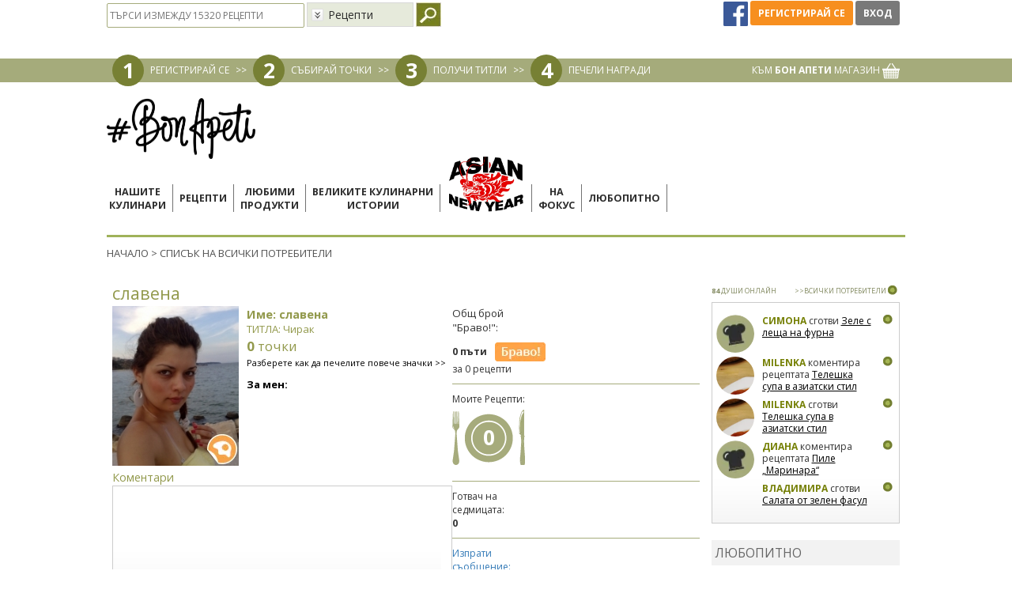

--- FILE ---
content_type: text/html; charset=UTF-8
request_url: https://www.bonapeti.bg/user/slavena-i6511/
body_size: 15844
content:
<!doctype html>
<html lang="bg">
<head>
<title>Профил на славена - Бон Апети</title>
<meta http-equiv="Content-Type" content="text/html; charset=utf-8">
<meta name="description" content="Виж профила на славена, неговите предложени рецепти и какво е опитал да направи от нашите предложения.">
<meta name="keywords" content="профил,славена,бон апети">
<meta property="fb:admins" content="1283474979">
<meta name="viewport" content="width=device-width, initial-scale=1, shrink-to-fit=no">
<!-- Facebook Pixel Code -->
<script>
!function(f,b,e,v,n,t,s)
{if(f.fbq)return;n=f.fbq=function(){n.callMethod?
n.callMethod.apply(n,arguments):n.queue.push(arguments)};
if(!f._fbq)f._fbq=n;n.push=n;n.loaded=!0;n.version='2.0';
n.queue=[];t=b.createElement(e);t.async=!0;
t.src=v;s=b.getElementsByTagName(e)[0];
s.parentNode.insertBefore(t,s)}(window,document,'script',
'https://connect.facebook.net/en_US/fbevents.js');
fbq('init', '436027163747103');
fbq('track', 'PageView');
</script>
<!-- End Facebook Pixel Code -->
<link rel="canonical" href="https://www.bonapeti.bg/user/slavena-i6511/" />	<link rel="alternate" type="application/rss+xml" title="Bonapeti Блог" href="http://www.bonapeti.bg//rss.xml">
	<link rel="icon" type="image/gif" href="https://bcdn.bonapeti.bg/favicon.gif">
<script type="text/javascript">
    var ubtoggler_state = 1;
</script>
<script type="text/javascript">
    var adoKeys = ["Профилнапотребител"];
    var adoVars = {
        ba_home:"2",
        ba_cat_id:"0",
        ba_summary:"2",
        ba_video:"2",
                ba_item_type:'4',        ba_item_id:"6511",
        ba_item_index:"1",
        ba_no_ads:"1"
    };
</script>

	<link rel="preconnect" href="https://fonts.googleapis.com" crossorigin>
	<link rel="preload" as="style" href="https://fonts.googleapis.com/css2?family=Open+Sans:ital,wght@0,400;0,700;1,400;1,700&display=swap">
	<link rel="stylesheet" media="print" onload="this.onload=null;this.removeAttribute('media');" href="https://fonts.googleapis.com/css2?family=Open+Sans:ital,wght@0,400;0,700;1,400;1,700&display=swap">
	<noscript>
    	<link rel="stylesheet" href="https://fonts.googleapis.com/css2?family=Open+Sans:ital,wght@0,400;0,700;1,400;1,700&display=swap">
	</noscript>

    <script type="text/javascript" src="//code.jquery.com/jquery-1.9.1.min.js"></script>
    <script type="text/javascript" src="//code.jquery.com/ui/1.9.2/jquery-ui.min.js"></script>
	<script type="text/javascript" src="//code.jquery.com/jquery-migrate-1.2.1.min.js"></script>
	<link rel="stylesheet" type="text/css" href="https://bcdn.bonapeti.bg/css/bootstrap.min.css?v=1" />
	<link rel="stylesheet" type="text/css" href="https://bcdn.bonapeti.bg/css/bootstrap-theme.css?v=1" />
	<script type="text/javascript" src="https://bcdn.bonapeti.bg/js/bootstrap.min.js"></script>
    <script type="text/javascript">
    var HOME_URL = "https://www.bonapeti.bg/";
    var HTTPS_HOME_URL = "https://www.bonapeti.bg/";
    var NOWWW_HOME_URL = "http://bonapeti.bg/";
    var FB_APP_ID = "133264700183332";
    var BASE_URL = "https://www.bonapeti.bg/user/slavena-i6511/";
</script> 

	<link rel="stylesheet" type="text/css" href="https://bcdn.bonapeti.bg/css/all.min.css?v=202507011" />
	<script async='async' src='https://www.googletagservices.com/tag/js/gpt.js'></script>
<script>
  var googletag = googletag || {};
  googletag.cmd = googletag.cmd || [];
</script>
<script>
	var targeting = [
		{ key: 'bonapeti_brand_id', values: [] },
		{ key: 'bonapeti_category', values: [] },
		{ key: 'bonapeti_url', values: ['/user/slavena-i6511/'] },
		{ key: 'bonapeti_item_id', values: ['4-6511'] },
		{ key: 'bonapeti_item_ids', values: ['6511'] },
		{ key: 'bonapeti_query', values: [''] }
	];
	var adSlots = [
		{ key: 'div-gpt-ad-1619443360584-0', path: '/31542181/13_BonApeti_Wallpaper_2', sizes: [1, 1], targeting: targeting },

		{ key: 'div-gpt-ad-1589448428334-0', path: '/31542181/Roadblock_pixel_BonApeti_1x2', sizes: [1, 2], targeting: targeting },
		{ key: 'div-gpt-ad-1594647328270-0', path: '/31542181/13_BonApeti_580x400_fallback_670x223', sizes: [1, 2], targeting: targeting },
		{ key: 'div-gpt-ad-1595428279552-0', path: '/31542181/13_BonApeti_670x175', sizes: [670, 175], targeting: targeting },

		{ key: 'div-gpt-ad-1494409484196-0', path: '/31542181/13_BonApeti_Megaboard_Leaderboard', sizes: [[970, 90], [1080, 220], [980, 200], [1080, 200], [970, 250], [980, 90], [728, 90]], targeting: targeting },
		{ key: 'div-gpt-ad-1494410040186-0', path: '/31542181/13_BonApeti_Me_300x250_300x600_premium', sizes: [[300, 250], [300, 600]], targeting: targeting },
		{ key: 'div-gpt-ad-1494410181842-0', path: '/31542181/13_BonApeti_Wallpaper', sizes: [1, 1], targeting: targeting },
		{ key: 'div-gpt-ad-1494410381485-0', path: '/31542181/13_BonApeti_300x600_300x250_2nd', sizes: [[300, 600], [300, 250]], targeting: targeting },
		{ key: 'div-gpt-ad-1494410518468-0', path: '/31542181/13_BonApeti_Megaboard_Leaderboard_2nd', sizes: [[1080, 200], [728, 90], [1080, 220], [970, 90], [980, 200], [980, 90]], targeting: targeting },
		{ key: 'div-gpt-ad-1495006568567-0', path: '/31542181/13_BonApeti_670x223_all_pages', sizes: [670, 233], targeting: targeting },
		{ key: 'div-gpt-ad-1495006933035-0', path: '/31542181/13_BonApeti_670x225_Recipes_Of_The_Day', sizes: [670, 225], targeting: targeting },
		{ key: 'div-gpt-ad-1495007103106-0', path: '/31542181/13_BonApeti_MessageGG_400x265', sizes: [400, 265], targeting: targeting },
		{ key: 'div-gpt-ad-1495099775843-0', path: '/31542181/13_BonApeti_670x223_all_pages_correct_size', sizes: [670, 223], targeting: targeting },
		{ key: 'div-gpt-ad-1495106478357-0', path: '/31542181/13_BonApeti_580x400', sizes: [580, 400], targeting: targeting },
		{ key: 'div-gpt-ad-1585774399404-0', path: '/31542181/13_BonApeti_300x600_300x250_3d', sizes: [[300, 600], [300, 250]], targeting: targeting },
		{ key: 'div-gpt-ad-1585773977361-0', path: '/31542181/670x223_all_recipes_pages_1', sizes: [670, 223], targeting: targeting },
		{ key: 'div-gpt-ad-1585774172630-0', path: '/31542181/670x223_all_recipes_pages_2', sizes: [670, 223], targeting: targeting },
		{ key: 'div-gpt-ad-1585774225653-0', path: '/31542181/670x223_all_recipes_pages_3', sizes: [670, 223], targeting: targeting },
		{ key: 'div-gpt-ad-1585774269641-0', path: '/31542181/670x223_all_recipes_pages_4', sizes: [670, 223], targeting: targeting },
		{ key: 'div-gpt-ad-1585774326774-0', path: '/31542181/670x223_all_recipes_pages_5', sizes: [670, 223], targeting: targeting },
		{ key: 'div-gpt-ad-1586969047196-0', path: '/31542181/BonApeti_Overlay_180x150', sizes: [180, 150], targeting: targeting },
		{ key: 'div-gpt-ad-1586969151046-0', path: '/31542181/BonApeti_Overlay_100x320', sizes: [100, 320], targeting: targeting },

		{ key: 'div-gpt-ad-1501510291103-0', path: '/31542181/13_BonApeti_670x223_all_pages_correct_size', sizes: [670, 223], targeting: targeting },
		{ key: 'div-gpt-ad-1621430530084-0', path: '/31542181/13_BonApeti_580x400', sizes: [[580, 400], [670, 223]], targeting: targeting },
		{ key: 'div-gpt-ad-1589447469202-0', path: '/31542181/13_BonApeti_580x400', sizes: [[580, 400], [670, 223]], targeting: targeting },

		//Mobile
		{ key: 'div-gpt-ad-1618489364482-0', path: '/31542181/13_BonApeti_300x250_300x600_premium_mobile', sizes:  [[300, 250], [300, 600]], targeting: targeting },
		{ key: 'div-gpt-ad-1618489746246-0', path: '/31542181/13_BonApeti_300x250_300x600_2nd_mobile', sizes:  [[300, 250], [300, 600]], targeting: targeting },
		{ key: 'div-gpt-ad-1618489944976-0', path: '/31542181/13_BonApeti_300x250_300x600_3d_mobile', sizes:  [[300, 250], [300, 600]], targeting: targeting },
		{ key: 'div-gpt-ad-1618490126061-0', path: '/31542181/13_BonApeti_670x223_all_recipes_pages_1_mobile', sizes: [670, 223], targeting: targeting },
		{ key: 'div-gpt-ad-1618490300687-0', path: '/31542181/13_BonApeti_670x223_all_recipes_pages_2_mobile', sizes: [670, 223], targeting: targeting },
		{ key: 'div-gpt-ad-1618490395878-0', path: '/31542181/13_BonApeti_670x223_all_recipes_pages_3_mobile', sizes: [670, 223], targeting: targeting },
		{ key: 'div-gpt-ad-1618490525220-0', path: '/31542181/13_BonApeti_670x223_all_recipes_pages_4_mobile', sizes: [670, 223], targeting: targeting },
		{ key: 'div-gpt-ad-1618490620966-0', path: '/31542181/13_BonApeti_670x223_all_recipes_pages_5_mobile', sizes: [670, 223], targeting: targeting },
		{ key: 'div-gpt-ad-1618490758988-0', path: '/31542181/13_BonApeti_670x175_mobile', sizes: [670, 175], targeting: targeting },
		{ key: 'div-gpt-ad-1618491979411-0', path: '/31542181/13_BonApeti_adhesion_banner_mobile', sizes: [[320, 50], [320, 100]], targeting: targeting },
		{ key: 'div-gpt-ad-1620903791888-0', path: '/31542181/13_BonApeti_250x300_mobile', sizes: [250, 300], targeting: targeting },

		//Transition
		//{ always_show: true, key: 'div-gpt-ad-1618492935622-0', path: '/31542181/13_BonApeti_Transition_page_mobile', sizes: [[240, 133], [640, 480], [1, 1]], targeting: targeting },
		{ always_show: true, key: 'div-gpt-ad-1623417677390-0', path: '/31542181/13_BonApeti_Transition_page_desktop', sizes: [[1, 1], [640, 480], [240, 133], [900, 500]], targeting: targeting },

	];

  googletag.cmd.push(function() {
	adSlots.map((elem) => {
	  	// if (elem.always_show || $('#' + elem.key).length) {
		// console.log(elem.path);
	  	  	var slot = googletag.defineSlot(elem.path, elem.sizes, elem.key);
	  	  	if(elem.targeting.length > 0) {
	  	  		elem.targeting.map((target) => {
					slot.setTargeting(target.key, target.values);
	  	  		});
	  	  	}
  	  		slot.addService(googletag.pubads());
  		// }
	});

	googletag.pubads().disableInitialLoad();
    googletag.pubads().collapseEmptyDivs();
    googletag.enableServices();
  });
</script>

    <script type="text/javascript" src="https://bcdn.bonapeti.bg/video-man/jwplayer-8.24.6/jwplayer.js"></script>

<script type="text/javascript">$(function() { newsRotator("#newsRotator", 500, 10000, true); });</script>    <!-- Global site tag (gtag.js) - AdWords: 990269537 -->
    <script async src="https://www.googletagmanager.com/gtag/js?id=AW-990269537"></script>
    <script>
      window.dataLayer = window.dataLayer || [];
      function gtag(){dataLayer.push(arguments);}
      gtag('js', new Date());
      gtag('config', 'AW-990269537');
      gtag('config', 'G-53K02P5FTR');
    </script>

    <!-- Video Player Analytics -->
    <script>
        (function(i,s,o,g,r,a,m){i['GoogleAnalyticsObject']=r;i[r]=i[r]||function(){
            (i[r].q=i[r].q||[]).push(arguments)},i[r].l=1*new Date();a=s.createElement(o),
            m=s.getElementsByTagName(o)[0];a.async=1;a.src=g;m.parentNode.insertBefore(a,m)
        })(window,document,'script','//www.google-analytics.com/analytics.js','ga');
        ga('create', 'UA-22607539-1', 'auto');
        ga('send', 'pageview');
    </script>
    <!-- End Video Player Analytics -->

</head>
<body class="body-recipe_owner">
<div id="fb-root"></div>
<script async defer crossorigin="anonymous" src="https://connect.facebook.net/en_US/sdk.js#xfbml=1&version=v9.0&appId=225651225811688" nonce="TwAlfE3P"></script>

<!-- BEGIN OF .body_main_container-->
<div class="body_main_container">
<!-- ClickTale Top part -->
<script type="text/javascript">
var WRInitTime=(new Date()).getTime();
</script>
<!-- ClickTale end of Top part -->

<!-- /31542181/13_BonApeti_Wallpaper -->
<div id='div-gpt-ad-1494410181842-0' class=" hidden-xs hidden-sm" style='height:1px; width:1px;'><script>$('#div-gpt-ad-1494410181842-0:visible').length ? googletag.cmd.push(function() { googletag.display('div-gpt-ad-1494410181842-0'); }) : false;</script></div>

<div id="rcomp" title="Сравняване на рецепти"></div>
<div id="userbar_wrapper_not_logged" style="z-index:20000;width:100%;">
    <center>
    <script type="text/javascript">
	function balogin() {
		if (!ubtoggler_state)
			ubtoggle();
		var f = document.getElementById('loginForm');
		if (0 == f.username.value.length) {
			//alert('Моля, въведете потребителското си име или се логнете през Фейсбук');
			f.username.focus();
		} else if (0 == f.password.value.length) {
			//alert('Моля, въведете своята парола или се логнете през Фейсбук');
			f.password.focus();
		} else
			f.submit();
	}
	$(document).ready(function() {
		$('.loginfrmfield').keyup(function (e) {if (e.keyCode === 13) balogin();});
		$('.notloggedmsg').bind("click",function(){
			alertMessage("Трбява да сте регистрирани в сайта, за да използвате тази опция!","Моля влезте в профила си",400);
		})
	});
</script>
<div class="container login">
    <div class="loginfrm">
        <form id="loginForm" action="https://www.bonapeti.bg/login/" method="post">
            <input type="hidden" name="login" value="1" />
            <div class="inner">
                <div>Имейл: <input type="text" name="username" value="" class="loginfrmfield" /></div>
                <div style="margin-top:7px">Парола: <input type="password" name="password" value="" class="loginfrmfield" /></div>
                <div style="margin-top: 3px;"><input type="checkbox" name="remember" value="true"/> Запомни ме</div>
                <div style="margin-top:7px;margin-bottom:8px;">
                    <a class="btn green_back2" href="#" onclick="balogin()">Вход</a>
                    <a class="btn orange_back" href="#" onclick="if(typeof window.atob=='function'){window.location.href=window.atob('aHR0cHM6Ly93d3cuYm9uYXBldGkuYmcvcmVnaXN0ZXIv');}else{alert('Моля обновете браузера си');}return false;" rel="nofollow">Регистрирай се</a>
                </div>
                <a href="#" onclick="if(typeof window.atob=='function'){window.location.href=window.atob('aHR0cHM6Ly93d3cuYm9uYXBldGkuYmcvZm9yZ290dGVuX3Bhc3Mv');}else{alert('Моля обновете браузера си');}return false;" rel="nofollow" style="color:#000;">Забравена парола</a>
            </div>
        </form>
    </div>
</div>
<div id="userbar_content" class="hidden-xs hidden-sm">
	<div class="container header_top">
		<div class="inner_container row">
                        <div class="col-md-6 pull-left notloggedin">
                <div class="row searchdiv">
    <form name="hdrSearch" action="https://www.bonapeti.bg/controllers/global/recipe.controller.php" method="post">
        <input type="hidden" name="action" value="search"/>
        <input type="text" name="q" class="searchbar_input" placeholder="ТЪРСИ ИЗМЕЖДУ 15320 РЕЦЕПТИ" value="" />
   	    <select class="hidden-xs customSelect" name="restype">
            <option value="0">Рецепти&nbsp;</option>
            <option value="1">Видео&nbsp;</option>
            <option value="2">Теми на седмицата&nbsp;</option>
            <option value="3">Любитно&nbsp;</option>
        </select>
        <input style="vertical-align:top;" type="image" src="https://bcdn.bonapeti.bg/images/v3/header/search_icon.jpg" title="Търси" />
    </form>

</div>
            </div>
			<div class="loginbuttons pull-right col-md-3">
                <a href="javascript:fbConnect();" title="Вход / регистрация през Фейсбук" class="facebook-go-page-icon">
                    <img height="31" src="[data-uri]" style="margin-top:0px;margin-right:0px;margin-bottom:0;margin-left:0px" title="https://www.facebook.com/" border="0">
                </a>
                <a class="btn2 orange_back" href="#" onclick="if(typeof window.atob=='function'){window.location.href=window.atob('aHR0cHM6Ly93d3cuYm9uYXBldGkuYmcvcmVnaXN0ZXIv');}else{alert('Моля обновете браузера си');}return false;" rel="nofollow" style="height: 31px;line-height: 31px;">Регистрирай се</a>
                <a class="btn2 grey_back" href="#" onclick="toggleVhod()" style="height: 31px;line-height: 31px;">Вход</a>
			</div>
            <div class="clearer"></div>
		</div>
	</div>
	<div class="header_steps">
		<div class="inner_container container">
            <div class="left">
                <div class="dot">1</div>
                <a href="#" onclick="if(typeof window.atob=='function'){window.location.href=window.atob('aHR0cHM6Ly93d3cuYm9uYXBldGkuYmcvcmVnaXN0ZXIv');}else{alert('Моля обновете браузера си');}return false;" rel="nofollow">РЕГИСТРИРАЙ СЕ</a>
                <div class="arrow">>></div>
                <div class="dot">2</div>
                <a href="https://www.bonapeti.bg/win_points/">СЪБИРАЙ ТОЧКИ</a>
                <div class="arrow">>></div>
                <div class="dot">3</div>
                <a href="https://www.bonapeti.bg/win_points/">ПОЛУЧИ ТИТЛИ</a>
                <div class="arrow">>></div>
                <div class="dot">4</div>
                <a href="https://www.bonapeti.bg/win_points/">ПЕЧЕЛИ НАГРАДИ</a>
            </div>
            <div class="right">
                <a href="http://www.pazaruvai-lesno.bg/bonapeti?dir=desc&limit=36&order=created_at" target="_blank">КЪМ <b>БОН АПЕТИ</b> МАГАЗИН <img src="https://bcdn.bonapeti.bg/images/v3/header/basket.png" /></a>
            </div>
            <div class="clearer"></div>
		</div>
	</div>
</div>    </center>
</div>

<div id="feedback-form-div" style="display:none" title="Моето мнение"><!--Ivan Stamenov - Poll popup form-->
<form id="pollFeedbackForm" name="poll_feedback">
	<table cellpadding="3" cellspacing="0" border="0">
		<tr>
			<td><h3 style="font-weight: normal; margin: 0px;">Какво мислите за новия сайт на Бон Апети:</h3></td>
		</tr>
		<tr>
			<td><textarea id="feedback-opinion" name="opinion" style="width:100%;height:60px;"></textarea></td>
		</tr>
		<tr>
			<td><h3 style="font-weight: normal; margin: 0px;">Имате ли предложение или съвет към нас:</h3></td>
		</tr>
		<tr>
			<td><textarea id="feedback-advice" name="advice" style="width:100%;height:60px;"></textarea></td>
		</tr>
		<tr>
			<td><h3 style="font-weight: normal; margin: 0px;">Има ли нещо, което не ви харесва или според вас не работи както трябва:</h3></td>
		</tr>
		<tr>
			<td><textarea id="feedback-dislike" name="dislike" style="width:100%;height:60px;"></textarea></td>
		</tr>
		<tr>
			<td><h3 style="font-weight: normal; margin: 0px;">Вашата Е-поща:</h3></td>
		</tr>
		<tr>
			<td><input id="feedback-email" type="text" name="email" style="width:100%;" value=""/></td>
		</tr>
				<tr>
			<td>
				<div style="float:left; width:252px; height:104px; background-image:url(https://www.bonapeti.bg/images/marketplace_offer_secure_bg.jpg)">
					<div style="float:left; width:100px; padding-right:20px; color:#000; font-size:9px; padding-top:7px; padding-left:15px;">
						Моля, попълнете кода за сигурност, поставен вдясно
					</div>
					<div style="float:left; padding-top:12px;">
						<div style="width:102px; height:40px;"><img id="secure_image_feedback" src="https://www.bonapeti.bg/classes/CaptchaSecurityImages.php?width=102&height=40&characters=5&sn=feedback" /></div>
					</div>
					<br style="clear:both" /><br />
					<div style="float:left; width:120px; padding-left:15px; color:#000; font-size:9px; line-height:19px;">КОД ЗА СИГУРНОСТ</div>
					<div style="float:left;"><input type="text" name="feedback_security_code" id="feedback_security_code" maxlength="5" style="width:105px; height:18px; line-height:18px; font-size:12px;" /></div>
					<div class="clearer" style="height:10px;"></div>
				</div>
			</td>
		</tr>
			</table>
</form>
<!--/Ivan Stamenov--></div><div class="ads_container text-center Megaboard_Leaderboard container">
    <!-- /31542181/13_BonApeti_Megaboard_Leaderboard -->
    <div id='div-gpt-ad-1494409484196-0' class="hidden-xs hidden-sm"><script>$('#div-gpt-ad-1494409484196-0:visible').length ? googletag.cmd.push(function() { googletag.display('div-gpt-ad-1494409484196-0'); }) : false;</script></div>
</div>

<div id="website_wrapper_menu" class="container">
    <div class="inner_container row">
        <div class="header" style="clear:both">
            <div id="bonapeti_logo" class="bonapeti_logo hidden-xs hidden-sm">
                <a href="https://www.bonapeti.bg/"><img src="https://bcdn.bonapeti.bg/images/logo-2025.png" width="188" height="77" border="0" alt="Бон Апети" /></a>
            </div>
            <nav class="hidden-md hidden-lg navbar navbar-default">
  <div class="container-fluid">
    <!-- Brand and toggle get grouped for better mobile display -->
    <div class="navbar-header">
    	<div class="col-xs-2">
    		                <a class="loginbutton btn" href="#" onclick="toggleVhod()">
                	<i class="fa fa-user"></i>
                </a>
                	</div>
	  	<div class="bonapeti_logo col-xs-8">
    		<a href="https://www.bonapeti.bg/"><img src="https://bcdn.bonapeti.bg/images/logo-2025.png" border="0" alt="Бон Апети" /></a>
		</div>
		<div class="col-xs-2">
            <button type="button" class="navbar-toggle collapsed" data-toggle="collapse" data-target="#bs-example-navbar-collapse-1" aria-expanded="false">
                <span class="sr-only">Toggle navigation</span>
                <span class="icon-bar"></span>
                <span class="icon-bar"></span>
                <span class="icon-bar"></span>
            </button>
        </div>
    </div>

    <!-- Collect the nav links, forms, and other content for toggling -->
    <div class="collapse navbar-collapse" id="bs-example-navbar-collapse-1">
      <ul class="nav navbar-nav">
	    <li class=""><a class="menu_2 menu_vsichki-retsepti-lora-stoyan" href="https://www.bonapeti.bg/vsichki-retsepti-lora-stoyan/">Нашите кулинари</a></li>
	    <li class=""><a class="menu_7 menu_recepti" href="https://www.bonapeti.bg/recepti/">Рецепти</a></li>
	    <li class=""><a class="menu_24 menu_lyubimi-produkti" href="https://www.bonapeti.bg/lyubimi-produkti/">Любими продукти</a></li>
	    <li class=""><a class="menu_67 menu_great-stories" href="https://www.bonapeti.bg/great-stories/">Великите кулинарни истории</a></li>
	    <li class=""><a class="menu_44 menu_lyubimi-produkti/aziatska-nova-godina" href="https://www.bonapeti.bg/lyubimi-produkti/aziatska-nova-godina/">Asian new year</a></li>
	    <li class=""><a class="menu_20 menu_tema_na_sedmicata/" href="https://www.bonapeti.bg/tema_na_sedmicata//">На фокус</a></li>
	    <li class=""><a class="menu_22 menu_lyubopitno" href="https://www.bonapeti.bg/lyubopitno/">Любопитно</a></li>
	    <li class=""><a class="menu_42 menu_https://maistorplus.com" href="https://maistorplus.com">Сезонът на ремонтите 2025</a></li>
      </ul>
    </div><!-- /.navbar-collapse -->
  </div><!-- /.container-fluid -->
</nav>

<div class="left menu_container hidden-sm hidden-xs">
    	    <a class="menu menu_2 menu_vsichki-retsepti-lora-stoyan" href="https://www.bonapeti.bg/vsichki-retsepti-lora-stoyan/">
    Нашите<br>кулинари        </a>
    		<div class="menu_separator">&nbsp;</div>
        	    <a class="menu menu_7 menu_recepti" href="https://www.bonapeti.bg/recepti/">
    Рецепти        </a>
    		<div class="menu_separator">&nbsp;</div>
        	    <a class="menu menu_24 menu_lyubimi-produkti" href="https://www.bonapeti.bg/lyubimi-produkti/">
    Любими<br>продукти        </a>
    		<div class="menu_separator">&nbsp;</div>
        	    <a class="menu menu_67 menu_great-stories" href="https://www.bonapeti.bg/great-stories/">
    Великите кулинарни<br>истории        </a>
    		<div class="menu_separator">&nbsp;</div>
        	    <a class="menu menu_44 menu_lyubimi-produkti/aziatska-nova-godina" href="https://www.bonapeti.bg/lyubimi-produkti/aziatska-nova-godina/">
    <img src="https://bcdn.bonapeti.bg/images/v3/header/any-logo.png" alt="" />        </a>
    		<div class="menu_separator">&nbsp;</div>
        	    <a class="menu menu_20 menu_tema_na_sedmicata/" href="https://www.bonapeti.bg/tema_na_sedmicata//">
    На<br>фокус        </a>
    		<div class="menu_separator">&nbsp;</div>
        	    <a class="menu menu_22 menu_lyubopitno" href="https://www.bonapeti.bg/lyubopitno/">
    Любопитно        </a>
    		<div class="menu_separator">&nbsp;</div>
            	<a class="menu menu_dom-interior hidden-md" href="https://maistorplus.com" target="_blank" rel="nofollow">Сезонът на<br>ремонтите 2025</a>
    	<div class="hidden-md menu_separator">&nbsp;</div>
	    <div class="clearer"></div>
</div>
<div class="clearer"></div>
<div class="submenu_container hidden-xs hidden-sm">
    <div class="pointer"><img src="https://bcdn.bonapeti.bg/images/v3/header/submenu_pointer.png" alt="" /></div>
    <div class="content_container">
    <div id="submenu_vsichki-retsepti-lora-stoyan" class="submenu chefs">
    <div class="bg_left"><img loading="lazy" src="https://bcdn.bonapeti.bg/images/v3/header/submenu_lora_i_stoyan_bg_l.jpg" /></div>
    <div class="bg_right"><img loading="lazy" src="https://bcdn.bonapeti.bg/images/v3/header/submenu_lora_i_stoyan_bg_r.jpg" /></div>
    <div class="content">
        <a href="https://www.bonapeti.bg/vsichki-retsepti-lora-stoyan/" class="circle">
            <div class="circle_text"><span style="width: 100px;display: inline-block;text-align: center;">Нашите кулинари</span></div>
        </a>
        <div class="fav_brands">
            <div class="arrow_left"><img loading="lazy" src="https://bcdn.bonapeti.bg/images/v3/header/favproducts_arrow_left.png" /></div>
            <div class="fav_brands_scroller">
                                                                            <div class="submenu_separator">
                        <a href="https://www.bonapeti.bg/user/kalina-i54169/"><img loading="lazy" height="100" class="cyrcle" src="https://bcdn.bonapeti.bg/uploads/users/user54169_register_image_286x286_174418371260.jpg" /></a><br>
                        <a href="https://www.bonapeti.bg/user/kalina-i54169/" class="submenu_btn upper">Калина</a>
                    </div>
                                                        <div class="submenu_separator">
                        <a href="https://www.bonapeti.bg/user/tsveti--i54167/"><img loading="lazy" height="100" class="cyrcle" src="https://bcdn.bonapeti.bg/uploads/users/profile_user54167_image_286x286_174437991655.jpg" /></a><br>
                        <a href="https://www.bonapeti.bg/user/tsveti--i54167/" class="submenu_btn upper">Цвети</a>
                    </div>
                                                        <div class="submenu_separator">
                        <a href="https://www.bonapeti.bg/user/gabi-i54168/"><img loading="lazy" height="100" class="cyrcle" src="https://bcdn.bonapeti.bg/uploads/users/user54168_register_image_286x286_174418345887.jpg" /></a><br>
                        <a href="https://www.bonapeti.bg/user/gabi-i54168/" class="submenu_btn upper">Габи</a>
                    </div>
                                                        <div class="submenu_separator">
                        <a href="https://www.bonapeti.bg/user/ivo-i54170/"><img loading="lazy" height="100" class="cyrcle" src="https://bcdn.bonapeti.bg/uploads/users/user54170_register_image_286x286_174418420976.jpg" /></a><br>
                        <a href="https://www.bonapeti.bg/user/ivo-i54170/" class="submenu_btn upper">Иво</a>
                    </div>
                                                        <div class="submenu_separator">
                        <a href="https://www.bonapeti.bg/lora/"><img loading="lazy" height="100" class="cyrcle" src="https://bcdn.bonapeti.bg/images/v3/header/submenu_lora.png" /></a><br>
                        <a href="https://www.bonapeti.bg/lora/" class="submenu_btn upper">Лора</a>
                    </div>
                                                        <div class="submenu_separator">
                        <a href="https://www.bonapeti.bg/stoyan/"><img loading="lazy" height="100" class="cyrcle" src="https://bcdn.bonapeti.bg/images/v3/header/submenu_stoyan.png" /></a><br>
                        <a href="https://www.bonapeti.bg/stoyan/" class="submenu_btn upper">Стоян</a>
                    </div>
                                                </div>
            <div class="arrow_right"><img loading="lazy" src="https://bcdn.bonapeti.bg/images/v3/header/favproducts_arrow_right.png" /></div>
        </div>

            </div>
</div><div id="submenu_recepti" class="submenu">
    <div class="bg_left"><img loading="lazy" src="https://bcdn.bonapeti.bg/images/v3/header/submenu_recepti_bg_l.jpg" /></div>
    <div class="bg_right"><img loading="lazy" src="https://bcdn.bonapeti.bg/images/v3/header/spinach.jpg" /></div>
    <div class="content">
        <a href="https://www.bonapeti.bg/recepti/" class="circle"><div class="circle_text">Рецепти</div></a>
        <div class="submenu_separator">
            <a href="https://www.bonapeti.bg/recepti/?filter-main=detska-kuhnia-do-3g" ><img loading="lazy" src="https://bcdn.bonapeti.bg/images/v3/header/04_Detsko_hranene(2).png" /></a><br>
            <a href="https://www.bonapeti.bg/recepti/?filter-main=detska-kuhnia-do-3g" class="submenu_btn upper">Детска кухня</a>
        </div>
        <div class="submenu_separator">
            <a href="https://www.bonapeti.bg/recepti/category/osnovni-iastia/postno/" ><img loading="lazy" src="https://bcdn.bonapeti.bg/images/v3/header/02-Meatless.png" /></a><br>
            <a href="https://www.bonapeti.bg/recepti/category/osnovni-iastia/postno/" class="submenu_btn upper">Постни ястия</a>
        </div>
        <div class="submenu_separator">
            <a href="https://www.bonapeti.bg/recepti/?filter-main=burzi"><img loading="lazy" src="https://bcdn.bonapeti.bg/images/v3/header/03-Fast-Recipes.png" /></a><br>
            <a href="https://www.bonapeti.bg/recepti/?filter-main=burzi" class="submenu_btn upper">Бързи рецепти</a>
        </div>
    </div>
</div><div id="submenu_lyubimi-produkti" class="submenu">
    <div class="bg_left"><img loading="lazy" src="https://bcdn.bonapeti.bg/images/v3/header/submenu_liubimi_bg_l.jpg" /></div>
    <div class="bg_right"><img loading="lazy" src="https://bcdn.bonapeti.bg/images/v3/header/submenu_liubimi_bg_r.jpg" /></div>
    <div class="content">
        <a href="https://www.bonapeti.bg/brands/" class="circle"><div class="circle_text">ЛЮБИМИ<br>ПРОДУКТИ</div></a>

        <div class="fav_brands">
            <div class="arrow_left"><img loading="lazy" src="https://bcdn.bonapeti.bg/images/v3/header/favproducts_arrow_left.png" /></div>
            <div class="fav_brands_scroller">
                <div class="submenu_separator">
                                <a href="https://www.bonapeti.bg/brands/kikkoman/"><img loading="lazy" src="https://bcdn.bonapeti.bg/images/brands/brands70_1585246384.png" /></a>
                            </div><div class="submenu_separator">
                                <a href="https://www.bonapeti.bg/brands/droetker/"><img loading="lazy" src="https://bcdn.bonapeti.bg/images/brands/brands107_1726384863.png" /></a>
                            </div><div class="submenu_separator">
                                <a href="https://www.bonapeti.bg/brands/aziatska-nova-godina/"><img loading="lazy" src="https://bcdn.bonapeti.bg/images/brands/brands116_1769353265.png" /></a>
                            </div>            </div>
            <div class="arrow_right"><img loading="lazy" src="https://bcdn.bonapeti.bg/images/v3/header/favproducts_arrow_right.png" /></div>
        </div>
    </div>
</div><div id="submenu_lyubimi-produkti/aziatska-nova-godina" class="submenu">
    <div class="bg_left"><img loading="lazy" src="https://bcdn.bonapeti.bg/" /></div>
    <div class="bg_right"><img loading="lazy" src="https://bcdn.bonapeti.bg/" /></div>
    <div class="content">
        <a href="https://www.bonapeti.bg/lyubimi-produkti/aziatska-nova-godina/" class="circle"><div class="circle_text upper">Asian new year</div></a>
        <div class="submenu_separator">
            <a href="http://www.bonapeti.bg/video/"><img loading="lazy" src="https://bcdn.bonapeti.bg/" /></a><br>
            <a href="http://www.bonapeti.bg/video/" class="submenu_btn upper"></a>
        </div>
        <div class="submenu_separator">
            <a href="http://www.bonapeti.bg/video/"><img loading="lazy" src="https://bcdn.bonapeti.bg/" /></a><br>
            <a href="http://www.bonapeti.bg/video/" class="submenu_btn upper"></a>
        </div>
        <div class="submenu_separator">
            <a href="http://www.bonapeti.bg/video/"><img loading="lazy" src="https://bcdn.bonapeti.bg/" /></a><br>
            <a href="http://www.bonapeti.bg/video/" class="submenu_btn upper"></a>
        </div>
    </div>
</div><div id="submenu_tema_na_sedmicata/" class="submenu">
    <div class="bg_left"><img loading="lazy" src="https://bcdn.bonapeti.bg/images/v3/header/submenu_tema_na_sedmicata_bg_l.jpg" /></div>
    <div class="bg_right"><img loading="lazy" src="https://bcdn.bonapeti.bg/images/v3/header/submenu_tema_na_sedmicata_bg_r.jpg" /></div>
    <div class="content">
        <a href="https://www.bonapeti.bg/tema_na_sedmicata/" class="circle"><div class="circle_text">ТЕМИ НА<br>СЕДМИЦАТА</div></a>

        <div style="display: inline-block; vertical-align: middle;">
        <div class="submenu_separator">
                <a href="https://www.bonapeti.bg/tema_na_sedmicata/pastra-plodova-naslada/"><img loading="lazy" src="https://bcdn.bonapeti.bg/uploads/posts/post536." width="171" /></a>
                <a href="https://www.bonapeti.bg/tema_na_sedmicata/pastra-plodova-naslada/" class="submenu_btn">Пъстра плодова наслада</a>
            </div><div class="submenu_separator">
                <a href="https://www.bonapeti.bg/tema_na_sedmicata/kakvo-da-gotvim-prez-zimata/"><img loading="lazy" src="https://bcdn.bonapeti.bg/uploads/posts/post758.jpg" width="171" /></a>
                <a href="https://www.bonapeti.bg/tema_na_sedmicata/kakvo-da-gotvim-prez-zimata/" class="submenu_btn">Какво да готвим през зимата?</a>
            </div><div class="submenu_separator">
                <a href="https://www.bonapeti.bg/tema_na_sedmicata/s-tsvyat-i-aromat-na-kasna-esen/"><img loading="lazy" src="https://bcdn.bonapeti.bg/uploads/posts/post267.jpg" width="171" /></a>
                <a href="https://www.bonapeti.bg/tema_na_sedmicata/s-tsvyat-i-aromat-na-kasna-esen/" class="submenu_btn">С цвят и аромат на късна есен</a>
            </div>        </div>

    </div>
</div><div id="submenu_lyubopitno" class="submenu">
    <div class="bg_left"><img loading="lazy" src="https://bcdn.bonapeti.bg/images/v3/header/submenu_liubopitno_bg_l.jpg" /></div>
    <div class="bg_right"><img loading="lazy" src="https://bcdn.bonapeti.bg/images/v3/header/submenu_liubopitno_bg_r.jpg" /></div>
    <div class="content">
        <a href="https://www.bonapeti.bg/lyubopitno/" class="circle"><div class="circle_text">ЛЮБОПИТНО</div></a>
        <div style="display: inline-block; vertical-align: middle;">
        <div class="submenu_separator">
                    <a href="https://www.bonapeti.bg/lyubopitno/otkriyte-novite-croustis-burgeri-i-kroketi-na-bonduelle--vkusni-zelenchutsi-sas-sirena/"><img loading="lazy" src="https://bcdn.bonapeti.bg/uploads/posts/post1325.jpg" height="80" /></a>
                    <a href="https://www.bonapeti.bg/lyubopitno/otkriyte-novite-croustis-burgeri-i-kroketi-na-bonduelle--vkusni-zelenchutsi-sas-sirena/" class="submenu_btn"> Открийте новите Croustis бургери и...</a>
                </div><div class="submenu_separator">
                    <a href="https://www.bonapeti.bg/lyubopitno/nay-porachvanite-vidove-hrana-za-vkashti/"><img loading="lazy" src="https://bcdn.bonapeti.bg/uploads/posts/post1304.jpg" height="80" /></a>
                    <a href="https://www.bonapeti.bg/lyubopitno/nay-porachvanite-vidove-hrana-za-vkashti/" class="submenu_btn"> Най-поръчваните видове храна за...</a>
                </div><div class="submenu_separator">
                    <a href="https://www.bonapeti.bg/lyubopitno/zashto-broshurite-sa-vazhni-za-byudzhetno-planirane-na-pokupkite/"><img loading="lazy" src="https://bcdn.bonapeti.bg/uploads/posts/post1305.jpg" height="80" /></a>
                    <a href="https://www.bonapeti.bg/lyubopitno/zashto-broshurite-sa-vazhni-za-byudzhetno-planirane-na-pokupkite/" class="submenu_btn"> Защо брошурите са важни за...</a>
                </div>        </div>
    </div>
</div>    </div>
</div>        </div>
    </div>
</div>
<div id="website_wrapper_breadcrumbs" class="container" align="center">
    <div class="hidden-md hidden-lg">
    	<div class="row searchdiv">
    <form name="hdrSearch" action="https://www.bonapeti.bg/controllers/global/recipe.controller.php" method="post">
        <input type="hidden" name="action" value="search"/>
        <input type="text" name="q" class="searchbar_input" placeholder="ТЪРСИ ИЗМЕЖДУ 15320 РЕЦЕПТИ" value="" />
   	    <select class="hidden-xs customSelect" name="restype">
            <option value="0">Рецепти&nbsp;</option>
            <option value="1">Видео&nbsp;</option>
            <option value="2">Теми на седмицата&nbsp;</option>
            <option value="3">Любитно&nbsp;</option>
        </select>
        <input style="vertical-align:top;" type="image" src="https://bcdn.bonapeti.bg/images/v3/header/search_icon.jpg" title="Търси" />
    </form>

</div>
    </div>
    <div class="inner_container row recipe_owner" align="left">
    	<div class="hidden-xs">
        <div class='breadcrumbs'><div itemscope itemtype='http://schema.org/BreadcrumbList'><span itemprop='itemListElement' itemscope itemtype='http://schema.org/ListItem'><a itemprop='item' href='https://www.bonapeti.bg/'><span itemprop='name'>Начало</span></a><meta itemprop='position' content='1' /></span> &gt; <span>Списък на всички потребители</span></div></div>        </div>
        <div class="inner_left_container recipe_owner">
            

<div class="posts-filter empty">
    </div>    <div class="ads_container tb-margin text-center">
        <!-- /31542181/13_BonApeti_300x250_300x600_premium_mobile -->
        <div id='div-gpt-ad-1618489364482-0' class="col-sm-12 hidden-md hidden-lg"><script>$('#div-gpt-ad-1618489364482-0:visible').length ? googletag.cmd.push(function() { googletag.display('div-gpt-ad-1618489364482-0'); }) : false;</script></div>
    </div>
<div class="inner-left-content col-md-9">
<h1 style="float: left; width: 50%;">славена</h1>
<div class="inner-left-content">
	<script type="text/javascript" src="https://www.bonapeti.bg/js/recipe_owner.js?v=2"></script>
	
	<div style="clear: both;">
		<table width="100%" cellspacing="0" cellpadding="0" border="0">
			<tr>
				<td style="width:430px;" valign="top" rowspan="2">
					<table id="user-card-personal-info" cellpadding="0" cellspacing="0">
						<tr>
							<td class="profile-picture-cell" rowspan="5">
								<div class="profile-picture-container">
									<img class="profile-picture" src="https://www.bonapeti.bg/uploads/users/user6511_axtSHwWeAi.jpg" alt="славена" />
									<div class="rank user_rank0"></div>								</div>
							</td>
							<td class="profile-name">
																<div class="title-h3">Име: славена</div>
															</td>
						</tr>
						<tr>
							<td class="profile-title">
								ТИТЛА: Чирак							</td>
						</tr>
						<tr>
							<td class="profile-points">
								<span style="font-weight:bold;">0</span> точки
							</td>
						</tr>
						<tr>
							<td style="height: 1.1em;">
								<a href="https://www.bonapeti.bg/win_points/" class="black no-underline" style="font-size: 11px;">
									Разберете как да печелите повече значки >>
								</a>
							</td>
						</tr>
						<tr>
							<td class="profile-about">
								<div class="title-h2 black" style="margin:0px; font-size: 1.1em; font-weight: bold;">За мен:</div>
															</td>
						</tr>
					</table>

										<div id="user-card-comments">
						<div class="title">
							Коментари
						</div>
						<div id="mcs_container1" style="margin:0 auto;">
							<div class="activity-fade"></div>
							<div class="customScrollBox">
								<div class="container"  onmouseover="scroller_over=true;" onmouseout="scroller_over=false;">
									<div class="content">
																			</div>
								</div>
								<div class="dragger_container">
                			<div class="dragger"></div>
							</div>
						</div>
					</div>
											</div>
				</td>
				<td valign="top">
					<table id="user-card-activity-info" cellpadding="0" cellspacing="0">
						<tr>
							<td class="lbl-total-likes">
								Общ брой <br/>"Браво!":
							</td>
						</tr>
						<tr>
							<td style="border-bottom: 1px solid #a5ab7b; padding-bottom: 10px;">
								<div class="lbl-total-likes-count">
									<b>0 пъти</b>
								</div> 
								<img src="https://bcdn.bonapeti.bg/images/v3/header/bravo_icon.png?v=1" style="float: left;"/>
								<div class="clearer"></div>
								за 0 рецепти
							</td>
						</tr>
												<tr>
							<td valign="middle" style="border-bottom: 1px solid #a5ab7b; padding: 10px 0px;">
								Моите Рецепти:<br/>
								<div class="lbl-recipes-count">0</div>
							</td>
						</tr>
																		<tr>
							<td valign="top" style="border-bottom: 1px solid #a5ab7b; padding: 10px 0px;">
								Готвач на<br/>
								седмицата: <br/>
								<b>0</b>
							</td>
						</tr>
												<tr>
							<td style="padding: 10px 0px;">
								<a title="Изпратете лично съобщение" onclick="pm('0','6511')">
									Изпрати<br />
									съобщение:<br/>
									<img src="https://bcdn.bonapeti.bg/images/btn_send_message.png"/>
								</a>
							</td>
						</tr>
					</table>
				</td>
			</tr>
		</table>
	</div>
	
		<br />
	<div class="tabs">
		<ul>
			<li id="tabHeader1" class="tabHeaderActive"><a href="#" onclick="tabtoggler('fav',1);return false">Любими рецепти</a><span style="float: left; line-height: 24px;">|</span></li><li id="tabHeader2"><a href="#" onclick="tabtoggler('mine',2);return false">Моите рецепти</a><span style="float: left; line-height: 24px;">|</span></li><li id="tabHeader3"><a href="#" onclick="tabtoggler('cooked',3);return false">Аз сготвих</a></li>		</ul>
	</div>
	<div style="clear:both;color:#92994c;padding:10px 0px;">
		<!--
		<select name="fastFilter" id="fastFilter" onchange="getCollection()" style="margin-right:10px"><option value="">-- Бърз филтър --</option><option value="8">Салати</option><option value="9">Предястия</option><option value="10">Супи</option><option value="11">Безмесни ястия</option><option value="12">Ястия с месо</option><option value="13">Ястия с риба</option><option value="14">Паста и пица</option><option value="15">Тестени</option><option value="16">Десерти</option><option value="17">Други</option><option value="74">Основни ястия</option><option value="75">дипове и разядки</option><option value="76">крем супи</option><option value="77">студени супи</option><option value="78">хлябове, фокачи, пити</option><option value="79">баници</option><option value="80">мекици, бухти</option><option value="81">пай, тарт, киш, галет</option><option value="82">солени кексове</option><option value="83">сандвичи</option><option value="84">палачинки, гофрети</option><option value="85">крекери, солети, гевречета</option><option value="86">торти</option><option value="87">кексове, мъфини</option><option value="88">кремове, мусове</option><option value="89">тартове, пайове, сладкиши</option><option value="90">бисквити</option><option value="91">напитки</option><option value="92">бульони</option><option value="93">агнешко</option><option value="94">пуешко, патешко</option><option value="95">мляно месо</option><option value="96">дреболии</option><option value="97">дивеч</option><option value="98">речна риба</option><option value="99">морска риба</option><option value="100">морски дарове</option><option value="101">паста</option><option value="102">пица</option><option value="103">Уикенд закуска</option><option value="104">Как се прави</option></select>
		-->
		<a href="#" onclick="setOrderBy('id');return false" class="collection_filter_link">Последни</a>&nbsp;&nbsp;|&nbsp;&nbsp;<a href="#" onclick="setOrderBy('rating');return false" class="collection_filter_link">Най-висок рейтинг</a>&nbsp;&nbsp;|&nbsp;&nbsp;<a href="#" onclick="setOrderBy('view_count');return false" class="collection_filter_link">Най-четени</a>	</div>
	<script type="text/javascript">
		$(document).ready(function() {
			//setTimeout(function(){
				$("#mcs_container1").mCustomScrollbar("vertical",140,"easeOutCirc",1.05,"auto","yes","yes",5);
			//},100);
		});
	</script>
	<script type="text/javascript">
	var owner = 6511;
	var current_rtype = "fav";
	var current_ordering = "id";
	var current_page = 1;
	$(document).ready(function() {getCollection();});
	</script>
	<div id="recipes">
	</div>
	</div>

</div>
        <div class="col-md-3 inner_right_container">
        	<div class="row">
        	    <div class="ads_container tb-margin text-center">
        <!-- /31542181/13_BonApeti_300x250_300x600_2nd_mobile -->
        <div id='div-gpt-ad-1618489746246-0' class="col-xs-12 hidden-md hidden-lg"><script>$('#div-gpt-ad-1618489746246-0:visible').length ? googletag.cmd.push(function() { googletag.display('div-gpt-ad-1618489746246-0'); }) : false;</script></div>
    </div>

<div class="col-sm-6 col-md-12">
<div class="people_online">
	<div class="left">
		<b>84</b> ДУШИ ОНЛАЙН
	</div>
	<div class="online-indicator online" style="margin-left: 2px; margin-top: 7px;"></div>
	<div class="right">
		<a href="https://www.bonapeti.bg//all_users/">
			>>ВСИЧКИ ПОТРЕБИТЕЛИ
		</a>
	</div>
</div>
<div class="clearer"></div>
<div id="mcs_container" style="margin:0 auto;"><div class="activity-fade"></div><div class="customScrollBox"><div class="contain"  onmouseover="scroller_over=true;" onmouseout="scroller_over=false;"><div class="cont">		<div class="activityRecord ar_even">
			<div class="profile-pic">
				<a href="https://www.bonapeti.bg/user/simona-i54105/" class="user_profile_image" style="background-image:url(https://bcdn.bonapeti.bg/images/no_profile_pic_49x49.png); width: 49px; height: 49px;" title="Симона">&nbsp;</a>
			</div>
			<div class="online-indicator online right"></div>
			<div class="info">
				<a class="all_users_link" href="https://www.bonapeti.bg/user/simona-i54105/">Симона</a> сготви <a href="https://www.bonapeti.bg/recepti/zele-s-leshta-na-furna/">Зеле с леща на фурна</a>			</div>
		</div>
				<div class="activityRecord ar_odd">
			<div class="profile-pic">
				<a href="https://www.bonapeti.bg/user/milenka-i51626/" class="user_profile_image" style="background-image:url(https://bcdn.bonapeti.bg/uploads/users/profile_user51626_image_286x286_163182127005.jpg); width: 49px; height: 49px;" title="milenka">&nbsp;</a>
			</div>
			<div class="online-indicator online right"></div>
			<div class="info">
				<a class="all_users_link" href="https://www.bonapeti.bg/user/milenka-i51626/">milenka</a> коментира рецептата <a href="https://www.bonapeti.bg/recepti/teleshka-supa-v-aziatski-stil/">Телешка супа в азиатски стил</a>			</div>
		</div>
				<div class="activityRecord ar_even">
			<div class="profile-pic">
				<a href="https://www.bonapeti.bg/user/milenka-i51626/" class="user_profile_image" style="background-image:url(https://bcdn.bonapeti.bg/uploads/users/profile_user51626_image_286x286_163182127005.jpg); width: 49px; height: 49px;" title="milenka">&nbsp;</a>
			</div>
			<div class="online-indicator online right"></div>
			<div class="info">
				<a class="all_users_link" href="https://www.bonapeti.bg/user/milenka-i51626/">milenka</a> сготви <a href="https://www.bonapeti.bg/recepti/teleshka-supa-v-aziatski-stil/">Телешка супа в азиатски стил</a>			</div>
		</div>
				<div class="activityRecord ar_odd">
			<div class="profile-pic">
				<a href="https://www.bonapeti.bg/user/diana-i54077/" class="user_profile_image" style="background-image:url(https://bcdn.bonapeti.bg/images/no_profile_pic_49x49.png); width: 49px; height: 49px;" title="Диана">&nbsp;</a>
			</div>
			<div class="online-indicator online right"></div>
			<div class="info">
				<a class="all_users_link" href="https://www.bonapeti.bg/user/diana-i54077/">Диана</a> коментира рецептата <a href="https://www.bonapeti.bg/recepti/pile-marinara/">Пиле „Маринара“</a>			</div>
		</div>
				<div class="activityRecord ar_even">
			<div class="profile-pic">
				<a href="https://www.bonapeti.bg/user/vladimira-i7817/" class="user_profile_image" style="background-image:url(https://graph.facebook.com/10204538994629679/picture?width=49&height=49); width: 49px; height: 49px;" title="Владимира">&nbsp;</a>
			</div>
			<div class="online-indicator online right"></div>
			<div class="info">
				<a class="all_users_link" href="https://www.bonapeti.bg/user/vladimira-i7817/">Владимира</a> сготви <a href="https://www.bonapeti.bg/recepti/salata-ot-zelen-fasul1718901215/">Салата от зелен фасул</a>			</div>
		</div>
				<div class="activityRecord ar_odd">
			<div class="profile-pic">
				<a href="https://www.bonapeti.bg/user/vladimira-i7817/" class="user_profile_image" style="background-image:url(https://graph.facebook.com/10204538994629679/picture?width=49&height=49); width: 49px; height: 49px;" title="Владимира">&nbsp;</a>
			</div>
			<div class="online-indicator online right"></div>
			<div class="info">
				<a class="all_users_link" href="https://www.bonapeti.bg/user/vladimira-i7817/">Владимира</a> сготви <a href="https://www.bonapeti.bg/recepti/svinski-rebra-na-furna/">Свински ребра на фурна</a>			</div>
		</div>
				<div class="activityRecord ar_even">
			<div class="profile-pic">
				<a href="https://www.bonapeti.bg/user/vladimira-i7817/" class="user_profile_image" style="background-image:url(https://graph.facebook.com/10204538994629679/picture?width=49&height=49); width: 49px; height: 49px;" title="Владимира">&nbsp;</a>
			</div>
			<div class="online-indicator online right"></div>
			<div class="info">
				<a class="all_users_link" href="https://www.bonapeti.bg/user/vladimira-i7817/">Владимира</a> сготви <a href="https://www.bonapeti.bg/recepti/tikveni-sladki/">Тиквени сладки</a>			</div>
		</div>
		</div></div>
			<div class="dragger_container">
                <div class="dragger"></div>
            </div>
		</div></div><script type="text/javascript">
	$(document).ready(function() {
		//setTimeout(function(){
			$("#mcs_container").mCustomScrollbar("vertical",140,"easeOutCirc",1.05,"auto","yes","yes",5);
		//},100);
	});
</script>
</div>

<div class="col-sm-6 col-md-12">
    <div class="ads_container reposnsive">
        <!-- /31542181/13_BonApeti_Me_300x250_300x600_premium -->
        <div id='div-gpt-ad-1494410040186-0' class="hidden-sm hidden-xs"><script>$('#div-gpt-ad-1494410040186-0:visible').length ? googletag.cmd.push(function() { googletag.display('div-gpt-ad-1494410040186-0'); }) : false;</script></div>
    </div>
</div>
<div class="col-sm-6 col-md-12">
	<div class="rs_header">ЛЮБОПИТНО</div>
	<div id="newsRotator"><ul><li><a href="https://www.bonapeti.bg/news/suha-zakvaska-yuva---inovatsiya-v-domashnoto-prigotvyane-na-hlyab/" title="Суха закваска &quot;Yuva&quot; –  иновация в домашното приго..."><div class="newstext"><img class="newsImg img-responsive" src="https://bcdn.bonapeti.bg/uploads/posts/post1333.jpg" alt="" /><div class="title-h2">Суха закваска "Yuva" –  иновация в домашното приго...</div><p>Отскоро Лесафр България стартира предлагането на изцяло нов продукт, който ще промени начина, по който...</p></div></a></li><li><a href="https://www.bonapeti.bg/news/otkriyte-novite-croustis-burgeri-i-kroketi-na-bonduelle--vkusni-zelenchutsi-sas-sirena/" title="Открийте новите Croustis бургери и крокети на Bond..."><div class="newstext"><img class="newsImg img-responsive" src="https://bcdn.bonapeti.bg/uploads/posts/post1325.jpg" alt="" /><div class="title-h2">Открийте новите Croustis бургери и крокети на Bond...</div><p>Bonduelle току-що представи нова вълнуваща продуктова линия Croustis &ndash; бургери и крокети от 100% ароматни...</p></div></a></li><li><a href="https://www.bonapeti.bg/news/nay-vkusniyat-podarak-za-koleda/" title="НАЙ-ВКУСНИЯТ ПОДАРЪК ЗА КОЛЕДА"><div class="newstext"><img class="newsImg img-responsive" src="https://bcdn.bonapeti.bg/uploads/posts/post1308.jpg" alt="" /><div class="title-h2">НАЙ-ВКУСНИЯТ ПОДАРЪК ЗА КОЛЕДА</div><p>&nbsp;

Тази Коледа подарете внимание и истинско гурме преживяване за всички сетива с новите кутии на...</p></div></a></li><li><a href="https://www.bonapeti.bg/news/umami---petiyat-vkus-/" title="Умами - петият вкус "><div class="newstext"><img class="newsImg img-responsive" src="https://bcdn.bonapeti.bg/uploads/posts/post1307.jpg" alt="" /><div class="title-h2">Умами - петият вкус </div><p>Умами, или петият вкус, олицетворява нежния и приятен послевкус, усилва вкусовите усещания и прави храната...</p></div></a></li><li><a href="https://www.bonapeti.bg/news/zashto-broshurite-sa-vazhni-za-byudzhetno-planirane-na-pokupkite/" title="Защо брошурите са важни за бюджетно планиране на п..."><div class="newstext"><img class="newsImg img-responsive" src="https://bcdn.bonapeti.bg/uploads/posts/post1305.jpg" alt="" /><div class="title-h2">Защо брошурите са важни за бюджетно планиране на п...</div><p>Планирането на бюджета при пазаруване може да бъде предизвикателство, но с правилните инструменти лесно може...</p></div></a></li></ul><div id="news"></div></div></div>
    <div class="ads_container tb-margin text-center">
        <!-- /31542181/13_BonApeti_300x250_300x600_3d_mobile -->
        <div id='div-gpt-ad-1618489944976-0' class="col-xs-12 hidden-md hidden-lg"><script>$('#div-gpt-ad-1618489944976-0:visible').length ? googletag.cmd.push(function() { googletag.display('div-gpt-ad-1618489944976-0'); }) : false;</script></div>
    </div>
<div class="col-xs-12">
	<div class="rs_header">БЮЛЕТИН</div>
<!--Ivan Stamenov - Newsletter popup form-->
<div id="newsletter-form">
	<form id="newsletter_form" name="newsletter_form" style="margin-bottom: 15px;">
		<div style="clear:both;padding-top:10px;">
			Абонирайте се за седмичния бюлетин на Бон Апети и получавайте най-новите рецепти и новини
		</div>
		<div id="newsletter_widget_message" style="clear:both;color:#f00;margin-bottom:15px;"></div>
		<div style="clear:both">E-mail:</div>
		<div style="clear:both;">
			<input type="text" id="newsletter_widget_email" name="newsletter_widget_email" value="" class="text ui-widget-content ui-corner-all" style="width:205px;"/>
			<input type="hidden" id="newsletter_widget_maillist" name="maillist" value="b8b2f8440bc9f12a3e807dafe6db3f87"/>
			<input class="green_back no_border" type="submit" name="submit" value="Абонирай се"/>
		</div>
	</form>
</div>
<!--/Ivan Stamenov-->	<div class="ads_container reposnsive">
        <!-- /31542181/13_BonApeti_300x600_300x250_2nd -->
        <div id='div-gpt-ad-1494410381485-0' class="hidden-sm hidden-xs"><script>$('#div-gpt-ad-1494410381485-0:visible').length ? googletag.cmd.push(function() { googletag.display('div-gpt-ad-1494410381485-0'); }) : false;</script></div>
	</div>
</div>



        	</div>
        </div>
        <div class="clearer"></div>
                <div class="ads_container text-center Megaboard_Leaderboard">
            <!-- /31542181/13_BonApeti_Megaboard_Leaderboard_2nd -->
            <div id='div-gpt-ad-1494410518468-0' class="hidden-sm hidden-xs"><script>$('#div-gpt-ad-1494410518468-0:visible').length ? googletag.cmd.push(function() { googletag.display('div-gpt-ad-1494410518468-0'); }) : false;</script></div>
		</div>
                        <div class="footer_line"></div>
        <div style="clear:both;float:left;margin-bottom:25px;width:100%;">
	        <div style="line-height:26px; float:left">
        <a class="footer_menu" target="_self" href="https://www.bonapeti.bg/all_users/">Списък на всички потребители</a><div class="submenu_space">|</div><a class="footer_menu" target="_self" href="#" onclick="if(typeof window.atob=='function'){window.location.href=window.atob('aHR0cHM6Ly93d3cuYm9uYXBldGkuYmcvdGVybXNfb2ZfdXNlLw==');}else{alert('Моля обновете браузера си');}return false;" rel="nofollow" >Условия за ползване</a><div class="submenu_space">|</div><a class="footer_menu" target="_self" href="https://www.bonapeti.bg/privacy_policy/">Лични данни</a><div class="submenu_space">|</div><a class="footer_menu" target="_self" href="https://www.bonapeti.bg/cookies/">Бисквитки</a><div class="submenu_space">|</div><a class="footer_menu" target="_self" href="https://www.bonapeti.bg/reklama/">Реклама</a><div class="submenu_space">|</div><a class="footer_menu" target="_self" href="https://www.bonapeti.bg/za-nas/">За нас</a><div class="submenu_space">|</div><a class="footer_menu" target="_self" href="https://www.bonapeti.bg/win_points/">Как да печелите точки</a><div class="submenu_space">|</div><a class="footer_menu" target="_self" href="https://www.bonapeti.bg/sitemap/">Карта на сайта</a>	        	<div class="clearer"></div>
	        </div>

            <div style="float:right;">
        		<a href="https://www.facebook.com/bonappeti/" target="_blank"><img src="https://www.bonapeti.bg/images/new/fb.png" border="0" /></a>
        		<a href="https://twitter.com/bonapetibg" target="_blank"><img src="https://www.bonapeti.bg/images/new/twitter.png" border="0" /></a>
        		<a href="https://plus.google.com/108427900606930412233" target="_blank"><img src="https://www.bonapeti.bg/images/new/google-plus.png" border="0" /></a>
    	    </div>

            <div style="float:right; padding-right:10px; padding-top:4px;"><a href="https://www.bonapeti.bg/rss.xml" target="_blank"><img src="https://www.bonapeti.bg/images/new/rss.gif" border="0" /></a></div>
        </div>
                <div class="clearer"></div>
	</div>
</div>

<div id="alert" style="display:none;"></div>

<!-- END OF .body_main_container-->
</div>
</div>
<!-- GOOGLE SEO MICRODATA -->
<script type="application/ld+json">
{
	"@context": "http://schema.org",
	"@type": "Organization",
	"url": "https://www.bonapeti.bg/",
	"logo": "https://www.bonapeti.bg/images/logo.png"
}
</script>

<script type="application/ld+json">
{
	"@context": "http://schema.org",
	"@type": "Organization",
	"name": "Bon Apeti",
	"url": "https://www.bonapeti.bg/",
	"sameAs": [
		"https://www.facebook.com/bonappeti/",
		"https://www.twitter.com/bonapetibg/",
		"https://plus.google.com/108427900606930412233"
	]
}
</script>
<div class="ads_container fixed-bottom text-center mx-auto">
	<div class="container">
        <!-- /31542181/13_BonApeti_adhesion_banner_mobile -->
        <div id='div-gpt-ad-1618491979411-0' class="hidden-md hidden-lg hidden-sm"><script>$('#div-gpt-ad-1618491979411-0:visible').length ? googletag.cmd.push(function() { googletag.display('div-gpt-ad-1618491979411-0'); }) : false;</script></div>
    </div>
</div>
<!-- New Modal -->
<div class="modal fade" id="InterstitialAdOverlay" displayed="false">
    <div class="modal-dialog modal-lg">
       	<div class="h30">
       		<button class="btn btn-close" data-dismiss="modal" aria-hidden="true">
				<i class="fa fa-times"></i>
      		</button>
     	</div>
        <div class="modal-body p0">
	        <div class="embed-responsive embed-responsive-16by9">
                <!-- /31542181/13_BonApeti_Transition_page_desktop -->
				<div id='div-gpt-ad-1623417677390-0'><script>googletag.cmd.push(function() { googletag.display('div-gpt-ad-1623417677390-0'); });</script></div>
				<script type='text/javascript'>
				googletag.cmd.push(function() {
	                googletag.pubads().addEventListener('slotRenderEnded', function(event) {
	                	if (event.slot.getSlotElementId() == "div-gpt-ad-1623417677390-0") {
	                        var containsAd = !event.isEmpty;
	                        if(containsAd == true){
	                        	$(window).scroll(function() {
	                    	        if($(document).scrollTop() > 250 && $("#InterstitialAdOverlay").attr("displayed") === "false"){
	                    	        	$('#InterstitialAdOverlay').modal({
	                	        	    	//backdrop: 'static',
	                	        			//keyboard: false
	                	        	    });
	                    	        	$("#InterstitialAdOverlay").attr("displayed", "true");
	                    	        	$('#InterstitialAdOverlay .embed-responsive > div').attr('style', '');
	                    	        }
	                	    	});
	                        }
	                    }
	                	if (event.slot.getSlotElementId() == "div-gpt-ad-1618491979411-0") {
	                        var containsAd = !event.isEmpty;
	                        if(containsAd == true){
		                        $('#div-gpt-ad-1618491979411-0').closest('.container').prepend('<div class="text-right"><button class="btn btn-sm" onclick="$(\'#div-gpt-ad-1618491979411-0\').closest(\'.container\').hide()"> <i class="fa fa-times"></i> Затвори </button></div>');
	                        }
	                    }
	                });
				});
	            </script>
			</div>
        </div>
    </div>
</div>
<script>
$(function(){
	googletag.cmd.push(function() { googletag.pubads().refresh(); });
});
</script>
<script src="//connect.facebook.net/bg_BG/all.js"></script>
<script type="text/javascript" src="https://bcdn.bonapeti.bg/js/all.js?v=20210513_1"></script>
<link rel="preload" href="https://bcdn.bonapeti.bg/slick/slick.css" as="style" onload="this.onload=null;this.rel='stylesheet'">
<noscript><link rel="stylesheet" type="text/css" href="https://bcdn.bonapeti.bg/slick/slick.css"></noscript>
<link rel="preload" href="https://bcdn.bonapeti.bg/slick/slick-theme.css?v=20210527" as="style" onload="this.onload=null;this.rel='stylesheet'">
<noscript><link rel="stylesheet" type="text/css" href="https://bcdn.bonapeti.bg/slick/slick-theme.css?v=20210527"></noscript>
<link rel="preload" href="https://bcdn.bonapeti.bg/css/featherlight.min.css" as="style" onload="this.onload=null;this.rel='stylesheet'">
<noscript><link rel="stylesheet" type="text/css" href="https://bcdn.bonapeti.bg/css/featherlight.min.css"></noscript>
<link href="//netdna.bootstrapcdn.com/font-awesome/4.1.0/css/font-awesome.min.css" rel="stylesheet">
    </body>
</html>


--- FILE ---
content_type: text/html; charset=utf-8
request_url: https://www.google.com/recaptcha/api2/aframe
body_size: 181
content:
<!DOCTYPE HTML><html><head><meta http-equiv="content-type" content="text/html; charset=UTF-8"></head><body><script nonce="Y5DkmfbvFtBfs4gAOfNsAA">/** Anti-fraud and anti-abuse applications only. See google.com/recaptcha */ try{var clients={'sodar':'https://pagead2.googlesyndication.com/pagead/sodar?'};window.addEventListener("message",function(a){try{if(a.source===window.parent){var b=JSON.parse(a.data);var c=clients[b['id']];if(c){var d=document.createElement('img');d.src=c+b['params']+'&rc='+(localStorage.getItem("rc::a")?sessionStorage.getItem("rc::b"):"");window.document.body.appendChild(d);sessionStorage.setItem("rc::e",parseInt(sessionStorage.getItem("rc::e")||0)+1);localStorage.setItem("rc::h",'1770089570581');}}}catch(b){}});window.parent.postMessage("_grecaptcha_ready", "*");}catch(b){}</script></body></html>

--- FILE ---
content_type: application/javascript; charset=utf-8
request_url: https://fundingchoicesmessages.google.com/f/AGSKWxVB4XBzBvsJDMZEjfqtX9r2KosjP3pp3AxwS9Jqet-oCyLoxoqrsIeBDa9PFmcskb0y7C7-vEq4q027CaNDQwbt6F-5iAbr7gHP0YFoMuNBtFnT7nfrjvZbAIFgFc93tE58EuQOPu55-iA1OXh7vq8Xl1-mMGj_LGiAbCwU18mQzcKLr--mpaxSOpPq/_/ad_home_/housead_/advert3._468x060./sponsor_ads.
body_size: -1286
content:
window['b8596e9a-3530-442d-a2c7-f9c650abd76a'] = true;